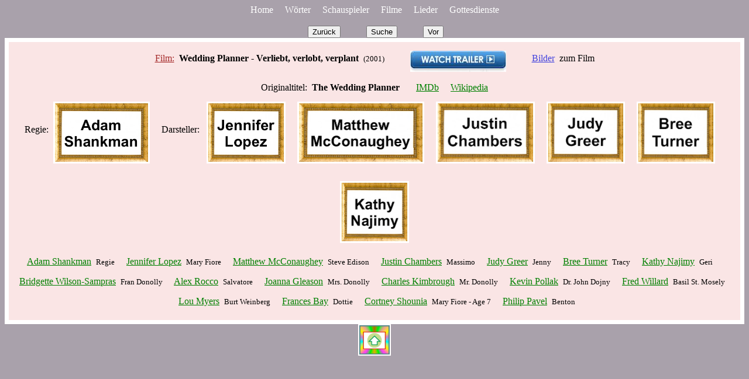

--- FILE ---
content_type: text/html; charset=UTF-8
request_url: https://wadelhardt.hier-im-netz.de/Film_W/Wedding_planner.php
body_size: 6818
content:
<!DOCTYPE HTML PUBLIC "-//W3C//DTD HTML 4.01 Transitional//EN">
<html><head><title>Wedding Planner - Verliebt, verlobt, verplant (Film von Adam Shankman)</title>
<link rel="shortcut icon" href="../Wa.ico">
<meta name="author" content="Wolfgang Adelhardt">
<meta name="keywords" content="wedding, planner, shankman, lopez, mcconaughey, greer, turner, najimy, film">
<meta name="robot" content="index, follow">
<meta name="description" content="Der Film 'Wedding Planner - Verliebt, verlobt, verplant' von Adam Shankman auf der Homepage von Wolfgang Adelhardt"/></head>
<body bgcolor="#A9A1AB" text="#000000">

<a name="-"></a>

<div align="center">

<nobr><a href="../Themen.php" style="text-decoration:none"><font color="white">Home</font></a> &nbsp; &nbsp; 
<a href="../Wort_A.php" style="text-decoration:none"><font color="white">W&ouml;rter</font></a> &nbsp; &nbsp; 
<a href="../Schau_A.php" style="text-decoration:none"><font color="white">Schauspieler</font></a></nobr> &nbsp; &nbsp; 
<nobr><a href="../F/FilmA.php" style="text-decoration:none"><font color="white">Filme</font></a> &nbsp; &nbsp; 
<a href="../L/LiedA.php" style="text-decoration:none"><font color="white">Lieder</font></a> &nbsp; &nbsp; 
<a href="../K/liturgie.php" style="text-decoration:none"><font color="white">Gottesdienste</font></a></nobr>

<br><br>

<a name=Wedding_planner>&nbsp;</a><input type=button name=zur&uuml;ck onclick=history.back(); value=Zur&uuml;ck> &nbsp; &nbsp; &nbsp; &nbsp; &nbsp; 
<input type=button value=Suche onClick=window.location.href='../wortsuche.php'> &nbsp; &nbsp; &nbsp; &nbsp; &nbsp; <input type=button name=vor onclick=history.forward(); value=Vor><br>
<table cellpadding=15 border=0 bgcolor=white cellspacing=7><tr><td valign=top bgcolor=#FAE5E5><div align=center>
<a href=../F/FilmW.php#Wedding_planner><font color=brown>Film:</font></a> &nbsp;<b>Wedding Planner - Verliebt, verlobt, verplant</b> &nbsp;<small>(2001)</small> &nbsp; &nbsp; &nbsp; &nbsp; &nbsp; 
<a href="http://www.imdb.com/video/imdb/vi2314993945"><img src="../B/F/Trailer1.jpg" align="middle"></a> &nbsp; &nbsp; &nbsp; &nbsp; &nbsp; 

<a href="../Fi_W/Wedding_planner.php"><font color="#4444DD">Bilder</font></a> &nbsp;zum Film<br><br>

Originaltitel: &nbsp;<b>The Wedding Planner</b> &nbsp; &nbsp; &nbsp; 

<a href="http://www.imdb.com/title/tt0209475/"><font color="green">IMDb</font></a> &nbsp; &nbsp; 
<a href="http://de.wikipedia.org/wiki/Wedding_Planner_-_Verliebt,_verlobt,_verplant"><font color="green">Wikipedia</font></a><br>

Regie: &nbsp;<a href="../R/Shankman_Adam.php"><font color="white"><img src="../B/R/Shankman_Adam.jpg" border="3" height="100" align="middle" vspace="15"></font></a> &nbsp; &nbsp; 
Darsteller: &nbsp; 
<a href="../S_L/Lopez_Jennifer.php"><font color="white"><img src="../B/Sb/Lopez_Jennifer.jpg" border="3" height="100" align="middle"></font></a> &nbsp; &nbsp; 
<a href="../S_M/McConaughey_Matthew.php"><font color="white"><img src="../B/Sb/McConaughey_Matthew.jpg" border="3" height="100" align="middle"></font></a> &nbsp; &nbsp; 
<a href="../S_C/Chambers_Justin.php"><font color="white"><img src="../B/Sb/Chambers_Justin.jpg" border="3" height="100" align="middle"></font></a> &nbsp; &nbsp; 
<a href="../S_G/Greer_Judy.php"><font color="white"><img src="../B/Sb/Greer_Judy.jpg" border="3" height="100" align="middle"></font></a> &nbsp; &nbsp; 
<a href="../S_T/Turner_Bree.php"><font color="white"><img src="../B/Sb/Turner_Bree.jpg" border="3" height="100" align="middle"></font></a> &nbsp; &nbsp; 
<a href="../S_N/Najimy_Kathy.php"><font color="white"><img src="../B/Sb/Najimy_Kathy.jpg" border="3" height="100" align="middle" vspace="15"></font></a> 
<div style="line-height:25pt;">
<nobr><a href="../Regie.php#Shankman_Adam"><font color="green">Adam Shankman</font></a> &nbsp;<small>Regie</small></nobr> &nbsp; &nbsp; 
<nobr><a href="../Schau_L.php#Lopez_Jennifer"><font color="green">Jennifer Lopez</font></a> &nbsp;<small>Mary Fiore</small></nobr> &nbsp; &nbsp; 
<nobr><a href="../Schau_M.php#McConaughey_Matthew"><font color="green">Matthew McConaughey</font></a> &nbsp;<small>Steve Edison</small></nobr> &nbsp; &nbsp; 
<nobr><a href="../Schau_C.php#Chambers_Justin"><font color="green">Justin Chambers</font></a> &nbsp;<small>Massimo</small></nobr> &nbsp; &nbsp; 
<nobr><a href="../Schau_G.php#Greer_Judy"><font color="green">Judy Greer</font></a> &nbsp;<small>Jenny</small></nobr> &nbsp; &nbsp; 
<nobr><a href="../Schau_T.php#Turner_Bree"><font color="green">Bree Turner</font></a> &nbsp;<small>Tracy</small></nobr> &nbsp; &nbsp; 
<nobr><a href="../Schau_N.php#Najimy_Kathy"><font color="green">Kathy Najimy</font></a> &nbsp;<small>Geri</small></nobr> &nbsp; &nbsp; 
<nobr><a href="http://www.imdb.com/name/nm0933098/"><font color="green">Bridgette Wilson-Sampras</font></a> &nbsp;<small>Fran Donolly</small></nobr> &nbsp; &nbsp; 
<nobr><a href="http://www.imdb.com/name/nm0733678/"><font color="green">Alex Rocco</font></a> &nbsp;<small>Salvatore</small></nobr> &nbsp; &nbsp; 
<nobr><a href="http://www.imdb.com/name/nm0322306/"><font color="green">Joanna Gleason</font></a> &nbsp;<small>Mrs. Donolly</small></nobr> &nbsp; &nbsp; 
<nobr><a href="http://www.imdb.com/name/nm0453909/"><font color="green">Charles Kimbrough</font></a> &nbsp;<small>Mr. Donolly</small></nobr> &nbsp; &nbsp; 
<nobr><a href="http://www.imdb.com/name/nm0001629/"><font color="green">Kevin Pollak</font></a> &nbsp;<small>Dr. John Dojny</small></nobr> &nbsp; &nbsp; 
<nobr><a href="http://www.imdb.com/name/nm0929609/"><font color="green">Fred Willard</font></a> &nbsp;<small>Basil St. Mosely</small></nobr> &nbsp; &nbsp; 
<nobr><a href="http://www.imdb.com/name/nm0616786/"><font color="green">Lou Myers</font></a> &nbsp;<small>Burt Weinberg</small></nobr> &nbsp; &nbsp; 
<nobr><a href="http://www.imdb.com/name/nm0062844/"><font color="green">Frances Bay</font></a> &nbsp;<small>Dottie</small></nobr> &nbsp; &nbsp; 
<nobr><a href="http://www.imdb.com/name/nm0795249/"><font color="green">Cortney Shounia</font></a> &nbsp;<small>Mary Fiore - Age 7</small></nobr> &nbsp; &nbsp; 
<nobr><a href="http://www.imdb.com/name/nm0667574/"><font color="green">Philip Pavel</font></a> &nbsp;<small>Benton</small></nobr></div>
</td></tr></table><a href="#-"><font color="white"><img src="../B/pfeil_auf.jpg" border="2" height="50" align="middle"></font></a>

<br><br><br>

<br><br><br><br><br><br><br><br><br><br><br><br><br><br><br><br><br><br><br><br><br><br><br><br><br><br><br><br><br><br><br><br><br>
<br><br><br><br><br><br>
<a title="Suchmaschinenoptimierung" href="http://www.ranking-hits.de/" target="_blank"><img src="http://www.ranking-hits.de/?ref=www.wadelhardt.eu&amp;style=40" border="0" alt="Suchmaschinenoptimierung mit Ranking-Hits" /></a> &nbsp; 
Homepage von Wolfgang Adelhardt</body></html>